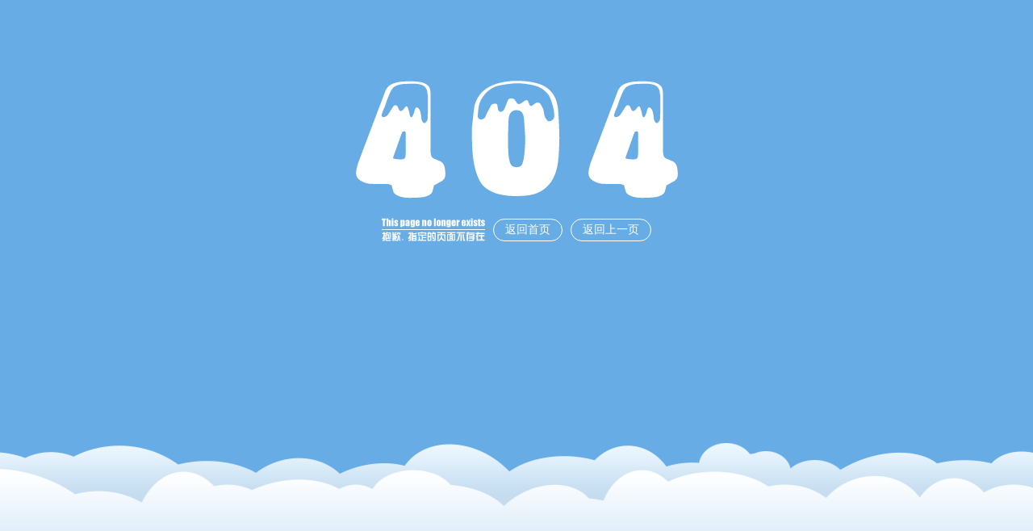

--- FILE ---
content_type: text/html
request_url: http://www.wyjgzs.com/news/wyxw/395.html
body_size: 476
content:
<!DOCTYPE HTML>
<html>
<head>
<meta http-equiv="Content-Type" content="text/html; charset=utf-8">
<title>404-成都新高技工学校-成都新高技工综合高中【官网】</title>
<link type="text/css" rel="stylesheet" href="/404/css/404.css">
</head>
<body>
<div id="wrap">
	<div>
		<img src="/404/img/404.png" alt="404">
	</div>
	<div id="text">
		<strong>
			<span></span>
			<a href="http://www.wyjgzs.com/" target="_blank">返回首页</a>
			<a href="javascript:history.back()">返回上一页</a>
		</strong>
	</div>
</div>
<div class="animate below"></div>
<div class="animate above"></div>
</body>
</html>


--- FILE ---
content_type: text/css
request_url: http://www.wyjgzs.com/404/css/404.css
body_size: 5482
content:
/*
 * author: wei
 * time: 2015-01-25
 * Techblog: http://www.cnblogs.com/aiweidong/
 * 
 */
html{overflow: hidden;}
body{margin: 0; background-color: #67ace4; font-family: "\5FAE\8F6F\96C5\9ED1"; _padding-top: 100px;}
::selection{background: none;}
::-moz-selection{background: none;}
#wrap{margin: 100px auto 0; width: 399px;}
#text{text-align: center; padding-top: 20px;}
#text strong{display: inline-block; font-size: 14px; font-weight: normal;}
#text strong *{float: left;}
#text span{width: 128px; height: 29px; background: url(../img/info.png) no-repeat;}
#text a{line-height: 14px; color: #fff; text-decoration: none; padding: 6px 14px; margin: 1px 0 0 10px; border: 1px solid #fff; border-radius: 14px;
	user-select: none;
	-webkit-user-select: none;
	-webkit-tap-highlight-color: rgba(0,0,0,0);
	transition: 0.2s ease-out;
	-o-transition: 0.2s ease-out;
	-moz-transition: 0.2s ease-out;
	-webkit-transition: 0.2s ease-out;
}
#text a:hover, #text a:active{background: #fff; color: #000;}
@media screen and (max-width: 414px) {
	#wrap, #wrap img, #text span{width: 200px;}
	#text span{background-position: center; margin-bottom: 16px;}
	#text a:nth-of-type(1){margin-left: 0;}
}

.animate{
	animation: 20s animate linear infinite alternate;
	-o-animation: 20s animate linear infinite alternate;
	-moz-animation: 20s animate linear infinite alternate;
	-webkit-animation: 20s animate linear infinite alternate;
}
.below, .above{position: absolute; bottom: 0; left: 0; z-index: -1; width: 100%;}
.below{height: 173px; background: url(../img/below.png) no-repeat;}
.above{height: 149px; background: url(../img/above.png) no-repeat -60px 0;
	animation-name: animate-above;
	-o-animation-name: animate-above;
	-moz-animation-name: animate-above;
	-webkit-animation-name: animate-above;
}
@keyframes animate{
	0%{background-position: 0 0;}
	10%{background-position: -10px 1px;}
	20%{background-position: -10px 3px;}
	30%{background-position: -20px 1px;}
	40%{background-position: -40px 2px;}
	50%{background-position: -60px 4px;}
	60%{background-position: -40px 2px;}
	70%{background-position: -20px 4px;}
	80%{background-position: -10px 3px;}
	90%{background-position: -10px 1px;}
	100%{background-position: 0 0;}
}
@-o-keyframes animate{
	0%{background-position: 0 0;}
	10%{background-position: -10px 1px;}
	20%{background-position: -10px 3px;}
	30%{background-position: -20px 1px;}
	40%{background-position: -40px 2px;}
	50%{background-position: -60px 4px;}
	60%{background-position: -40px 2px;}
	70%{background-position: -20px 4px;}
	80%{background-position: -10px 3px;}
	90%{background-position: -10px 1px;}
	100%{background-position: 0 0;}
}
@-moz-keyframes animate{
	0%{background-position: 0 0;}
	10%{background-position: -10px 1px;}
	20%{background-position: -10px 3px;}
	30%{background-position: -20px 1px;}
	40%{background-position: -40px 2px;}
	50%{background-position: -60px 4px;}
	60%{background-position: -40px 2px;}
	70%{background-position: -20px 4px;}
	80%{background-position: -10px 3px;}
	90%{background-position: -10px 1px;}
	100%{background-position: 0 0;}
}
@-webkit-keyframes animate{
	0%{background-position: 0 0;}
	10%{background-position: -10px 1px;}
	20%{background-position: -10px 3px;}
	30%{background-position: -20px 1px;}
	40%{background-position: -40px 2px;}
	50%{background-position: -60px 4px;}
	60%{background-position: -40px 2px;}
	70%{background-position: -20px 4px;}
	80%{background-position: -10px 3px;}
	90%{background-position: -10px 1px;}
	100%{background-position: 0 0;}
}
@keyframes animate-above{
	0%{background-position: -60px 0;}
	10%{background-position: -50px 8px;}
	20%{background-position: -35px 10px;}
	30%{background-position: -20px 10px;}
	40%{background-position: -30px 16px;}
	50%{background-position: -10px 20px;}
	60%{background-position: -20px 20px;}
	70%{background-position: -30px 12px;}
	80%{background-position: -40px 10px;}
	90%{background-position: -50px 10px;}
	100%{background-position: -60px 0;}
}
@-o-keyframes animate-above{
	0%{background-position: -60px 0;}
	10%{background-position: -50px 8px;}
	20%{background-position: -35px 10px;}
	30%{background-position: -20px 10px;}
	40%{background-position: -30px 16px;}
	50%{background-position: -10px 20px;}
	60%{background-position: -20px 20px;}
	70%{background-position: -30px 12px;}
	80%{background-position: -40px 10px;}
	90%{background-position: -50px 10px;}
	100%{background-position: -60px 0;}
}
@-moz-keyframes animate-above{
	0%{background-position: -60px 0;}
	10%{background-position: -50px 8px;}
	20%{background-position: -35px 10px;}
	30%{background-position: -20px 10px;}
	40%{background-position: -30px 16px;}
	50%{background-position: -10px 20px;}
	60%{background-position: -20px 20px;}
	70%{background-position: -30px 12px;}
	80%{background-position: -40px 10px;}
	90%{background-position: -50px 10px;}
	100%{background-position: -60px 0;}
}
@-webkit-keyframes animate-above{
	0%{background-position: -60px 0;}
	10%{background-position: -50px 8px;}
	20%{background-position: -35px 10px;}
	30%{background-position: -20px 10px;}
	40%{background-position: -30px 16px;}
	50%{background-position: -10px 20px;}
	60%{background-position: -20px 20px;}
	70%{background-position: -30px 12px;}
	80%{background-position: -40px 10px;}
	90%{background-position: -50px 10px;}
	100%{background-position: -60px 0;}
}